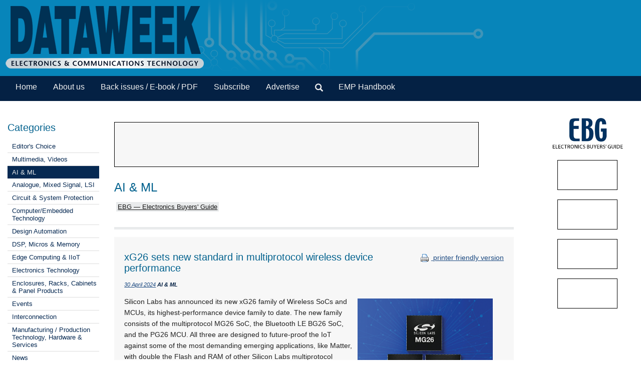

--- FILE ---
content_type: text/html; Charset=utf-8
request_url: https://www.dataweek.co.za/21940r
body_size: 9268
content:



<!DOCTYPE html>
 <html class="no-js" lang="en"> 
<head>
<meta charset="utf-8">
<meta name="viewport" content="width=device-width, initial-scale=1">
<link rel="stylesheet" href="https://maxcdn.bootstrapcdn.com/bootstrap/3.3.5/css/bootstrap.min.css">



<link rel="stylesheet" type="text/css" media="screen" href="cache/banner_css/602.css">
<link rel="stylesheet" href="templates/css/nav.style.css">
<link rel="stylesheet" href="templates/css/nav.normalize.min.css">
<link rel="stylesheet" href="templates/stylesheets/foundation.css">
<link rel="stylesheet" href="templates/stylesheets/app.css">




<title>xG26 sets new standard in multiprotocol wireless device performance - 30 April 2024 - Altron Arrow - Dataweek</title>
<meta name=description value="Source: Altron Arrow. Silicon Labs has announced its new xG26 family of Wireless SoCs and MCUs, which consists of the multiprotocol MG26 SoC, the Bluetooth LE BG26 SoC, and the PG26 MCU.">

<link rel=canonical href="https://www.dataweek.co.za/21940r">

 

<script src="https://www.googletagmanager.com/gtag/js?id=G-GSWB0ZXVW0" async=""></script>
<script>
  window.dataLayer = window.dataLayer || [];
  function gtag(){dataLayer.push(arguments);}
  gtag('js', new Date());

  gtag('config', 'G-GSWB0ZXVW0');
</script>
<style> .top-sec {background-image: url("templates/images/bg2.png");} </style>
</head>
<body>
<div class="row-full" style="background-color: #0785ba">
<div class="row">
<div class="twelve columns" style="padding-bottom:10px">
<div class="top-sec">
<a href="home.aspx"><img class="logo2" src="templates/images/dataweek8.png"></a>
</div>
</div>
</div>
</div>


<div>
<div class="row-full" style="background-color: #042144;">
<div class="row" style="background-color: #042144;">
<div class="twelve columns">
<div class="topnav" id="myTopnav">
<a class="navlink_home" href="home.aspx">Home</a>
<a class="navlink_about" href="generic.aspx?about">About us</a>
<a class="navlink_archives" href="archives.aspx">Back issues / E-book / PDF</a>
<a target="_blank" href="https://admin.technews.co.za/subs/new.asp?pubcode=DW">Subscribe</a>
<a target="_blank" href="https://www.technews.co.za/dw-advertise.html">Advertise</a>
<ul class="nav navbar-nav" style="margin: 0px 0px !important;">
<li><a data-toggle="modal" data-target="#modalSearch" href="#modalSearch"><span id="searchGlyph" class="glyphicon glyphicon-search"></span> </a></li>
</ul>
<a href="/default.aspx?handbook=emp">EMP Handbook</a>

<div class="dropdown3">
<a href="javascript:void(0)">Categories</a>
<div style="padding-left:20px">


<a href="categories.aspx?pklcategoryid=447" class="cat">▸ Editor's Choice</a>


<a href="categories.aspx?pklcategoryid=454" class="cat">▸ Multimedia, Videos</a>




<a href="categories.aspx?pklcategoryid=458" class="cat">▸ AI &amp; ML</a>


<a href="categories.aspx?pklcategoryid=44" class="cat">▸ Analogue, Mixed Signal, LSI</a>


<a href="categories.aspx?pklcategoryid=47" class="cat">▸ Circuit &amp; System Protection</a>


<a href="categories.aspx?pklcategoryid=37" class="cat">▸ Computer/Embedded Technology</a>


<a href="categories.aspx?pklcategoryid=38" class="cat">▸ Design Automation</a>


<a href="categories.aspx?pklcategoryid=34" class="cat">▸ DSP, Micros &amp; Memory</a>


<a href="categories.aspx?pklcategoryid=459" class="cat">▸ Edge Computing &amp; IIoT</a>


<a href="categories.aspx?pklcategoryid=36" class="cat">▸ Electronics Technology</a>


<a href="categories.aspx?pklcategoryid=405" class="cat">▸ Enclosures, Racks, Cabinets &amp; Panel Products</a>


<a href="categories.aspx?pklcategoryid=51" class="cat">▸ Events</a>


<a href="categories.aspx?pklcategoryid=48" class="cat">▸ Interconnection</a>


<a href="categories.aspx?pklcategoryid=49" class="cat">▸ Manufacturing / Production Technology, Hardware &amp; Services</a>


<a href="categories.aspx?pklcategoryid=31" class="cat">▸ News</a>


<a href="categories.aspx?pklcategoryid=39" class="cat">▸ Opto-Electronics</a>


<a href="categories.aspx?pklcategoryid=45" class="cat">▸ Passive Components</a>


<a href="categories.aspx?pklcategoryid=46" class="cat">▸ Power Electronics / Power Management</a>


<a href="categories.aspx?pklcategoryid=35" class="cat">▸ Programmable Logic</a>


<a href="categories.aspx?pklcategoryid=455" class="cat">▸ Smart Home Automation</a>


<a href="categories.aspx?pklcategoryid=79" class="cat">▸ Switches, Relays &amp; Keypads</a>


<a href="categories.aspx?pklcategoryid=42" class="cat">▸ Telecoms, Datacoms, Wireless, IoT</a>


<a href="categories.aspx?pklcategoryid=43" class="cat">▸ Test &amp; Measurement</a>

</div>
</div>
<a style="font-size:20px; color:#ffffff;" class="icon" onclick="myFunction()" href="javascript:void(0);"><img src="/templates/images/navitem.png"></a>
</div>
</div></div>
</div>
</div>




<div id="modalSearch" class="modal fade" role="dialog">
<div class="modal-dialog">

<div class="modal-content">
<div class="modal-header">
<button type="button" class="close" data-dismiss="modal">×</button>
</div>
<div class="modal-body">


<script src="https://cse.google.com/cse.js?cx=70be8dbdd108ee849" async=""></script>
<div class="gcse-search"></div>
</div>

</div>
</div>
</div>

<div itemscope="" itemtype="http://schema.org/Article">
<div class="row">
<div class="twelve columns">
<div class="row">
<div class="two columns">	<div class="break"><br><br></div>
<div class="cat">
<h4>Categories</h4>



<div class="selcat2">
<div class="f"><a href="categories.aspx?pklcategoryid=447" class="cat">Editor's Choice</a></div>
</div>


<div class="selcat2">
<div class="f"><a href="categories.aspx?pklcategoryid=454" class="cat">Multimedia, Videos</a></div>
</div>




<div class="selcat">
<div class="f"><a href="categories.aspx?pklcategoryid=458" class="cat">AI &amp; ML</a></div>
</div>


<div class="selcat2">
<div class="f"><a href="categories.aspx?pklcategoryid=44" class="cat">Analogue, Mixed Signal, LSI</a></div>
</div>


<div class="selcat2">
<div class="f"><a href="categories.aspx?pklcategoryid=47" class="cat">Circuit &amp; System Protection</a></div>
</div>


<div class="selcat2">
<div class="f"><a href="categories.aspx?pklcategoryid=37" class="cat">Computer/Embedded Technology</a></div>
</div>


<div class="selcat2">
<div class="f"><a href="categories.aspx?pklcategoryid=38" class="cat">Design Automation</a></div>
</div>


<div class="selcat2">
<div class="f"><a href="categories.aspx?pklcategoryid=34" class="cat">DSP, Micros &amp; Memory</a></div>
</div>


<div class="selcat2">
<div class="f"><a href="categories.aspx?pklcategoryid=459" class="cat">Edge Computing &amp; IIoT</a></div>
</div>


<div class="selcat2">
<div class="f"><a href="categories.aspx?pklcategoryid=36" class="cat">Electronics Technology</a></div>
</div>


<div class="selcat2">
<div class="f"><a href="categories.aspx?pklcategoryid=405" class="cat">Enclosures, Racks, Cabinets &amp; Panel Products</a></div>
</div>


<div class="selcat2">
<div class="f"><a href="categories.aspx?pklcategoryid=51" class="cat">Events</a></div>
</div>


<div class="selcat2">
<div class="f"><a href="categories.aspx?pklcategoryid=48" class="cat">Interconnection</a></div>
</div>


<div class="selcat2">
<div class="f"><a href="categories.aspx?pklcategoryid=49" class="cat">Manufacturing / Production Technology, Hardware &amp; Services</a></div>
</div>


<div class="selcat2">
<div class="f"><a href="categories.aspx?pklcategoryid=31" class="cat">News</a></div>
</div>


<div class="selcat2">
<div class="f"><a href="categories.aspx?pklcategoryid=39" class="cat">Opto-Electronics</a></div>
</div>


<div class="selcat2">
<div class="f"><a href="categories.aspx?pklcategoryid=45" class="cat">Passive Components</a></div>
</div>


<div class="selcat2">
<div class="f"><a href="categories.aspx?pklcategoryid=46" class="cat">Power Electronics / Power Management</a></div>
</div>


<div class="selcat2">
<div class="f"><a href="categories.aspx?pklcategoryid=35" class="cat">Programmable Logic</a></div>
</div>


<div class="selcat2">
<div class="f"><a href="categories.aspx?pklcategoryid=455" class="cat">Smart Home Automation  </a></div>
</div>


<div class="selcat2">
<div class="f"><a href="categories.aspx?pklcategoryid=79" class="cat">Switches, Relays &amp; Keypads</a></div>
</div>


<div class="selcat2">
<div class="f"><a href="categories.aspx?pklcategoryid=42" class="cat">Telecoms, Datacoms, Wireless, IoT</a></div>
</div>


<div class="selcat2">
<div class="f"><a href="categories.aspx?pklcategoryid=43" class="cat">Test &amp; Measurement</a></div>
</div>

<p></p>
</div>
<div class="searchhide2" align="center">
<div id="adzone_11" class="adzone_602_458_11"><div class="advertBorder"><iframe id="" src='https://lc.epublish.co.za/paradigmbanners/fr-lc.php?site=602&amp;pos=11&amp;cat=458&amp;cb=78908' frameborder='0' scrolling='no' width=120 height=60></iframe></div></div><p></p>
<div id="adzone_12" class="adzone_602_458_12"><div class="advertBorder"><iframe id="" src='https://lc.epublish.co.za/paradigmbanners/fr-lc.php?site=602&amp;pos=12&amp;cat=458&amp;cb=79030' frameborder='0' scrolling='no' width=120 height=60></iframe></div></div><p></p>
<div id="adzone_13" class="adzone_602_458_13"><div class="advertBorder"><iframe id="" src='https://lc.epublish.co.za/paradigmbanners/fr-lc.php?site=602&amp;pos=13&amp;cat=458&amp;cb=26043' frameborder='0' scrolling='no' width=120 height=60></iframe></div></div><p></p>
<div id="adzone_14" class="adzone_602_458_14"><div class="advertBorder"><iframe id="" src='https://lc.epublish.co.za/paradigmbanners/fr-lc.php?site=602&amp;pos=14&amp;cat=458&amp;cb=57871' frameborder='0' scrolling='no' width=120 height=60></iframe></div></div><p></p>
<div id="adzone_15" class="adzone_602_458_15"><div class="advertBorder"><iframe id="" src='https://lc.epublish.co.za/paradigmbanners/fr-lc.php?site=602&amp;pos=15&amp;cat=458&amp;cb=78788' frameborder='0' scrolling='no' width=120 height=60></iframe></div></div><p></p>
<div id="adzone_16" class="adzone_602_458_16"><div class="advertBorder"><iframe id="" src='https://lc.epublish.co.za/paradigmbanners/fr-lc.php?site=602&amp;pos=16&amp;cat=458&amp;cb=61832' frameborder='0' scrolling='no' width=180 height=150></iframe></div></div><p></p>
<div id="adzone_17" class="adzone_602_458_17"><div class="advertBorder"><iframe id="" src='https://lc.epublish.co.za/paradigmbanners/fr-lc.php?site=602&amp;pos=17&amp;cat=458&amp;cb=70315' frameborder='0' scrolling='no' width=180 height=150></iframe></div></div>
</div></div>
<div class="eight columns">
<div class="break"><br><br></div><div id="adzone_21" class="adzone_602_458_21">
<br>
<div style="position:relative;display:inline-block" align="center"><img style="padding:0" src="templates/adplaceholder.png">
<div id="adzone_21" class="adzone_602_458_21"><div class="advertBorder"><iframe id="" src='https://lc.epublish.co.za/paradigmbanners/fr-lc-b.php?site=602&amp;pos=21&amp;cat=458&amp;cb=47029' frameborder='0' scrolling='no' width=728 height=90 style="border:1;position:absolute;top:0;bottom:0;left:0;right:0;width:100%;height:100%"></iframe></div></div></div></div><br>
<h2>AI &amp; ML</h2>

<div class="searchhide2">

<div class="MenuText">
<div class="TopSubmenu_nav" align="left">

<div style="display:inline-block; padding-bottom:0px"><a href="level2.aspx?id=B8" class="bg2" target=_blank class="bg2" altclass="self">EBG — Electronics Buyers' Guide</a>  </div></div>
</div>
<br clear="all">

</div>
<div class="break"></div>
<hr>
<div class="twelve columns bg-main">
<div style="float:right" class="articleDate searchhide2"><br><a target="_blank" href="print.aspx?editorialtype=R&amp;editorialid=21940"><img style="vertical-align:middle" border="0" alt="Print this page" src="templates/images/proint.gif"> printer friendly version</a></div>
<h4>xG26 sets new standard in multiprotocol wireless device performance</h4>
<span class="credits"><a href="default.aspx?pklissueid=1484">30 April 2024</a>
<strong>AI &amp; ML</strong>
</span>
<p><img src="articles/Dataweek - Published by Technews/batch/11/p24DWApr033.png" width=280 height=238 alt="" width="166" height="248" class="editorialimgsml">
</p>
<div class="byline"></div>
<p><b></b></p>
<p><p>Silicon Labs has announced its new xG26 family of Wireless SoCs and MCUs, its highest-performance device family to date. The new family consists of the multiprotocol MG26 SoC, the Bluetooth LE BG26 SoC, and the PG26 MCU. All three are designed to future-proof the IoT against some of the most demanding emerging applications, like Matter, with double the Flash and RAM of other Silicon Labs multiprotocol devices.</p><p> “As users from consumer to industrial sectors extract more benefits from their IoT deployments, their requirements are steadily increasing,” said Matt Johnson, CEO of Silicon Labs. “The new xG26 family is built for the future, empowering device manufacturers with the confidence that their current designs will meet tomorrow’s demands.”</p><p> To help designers build devices capable of running advanced IoT applications, the xG26 family can be equipped with:</p><p><i>• Doubled Flash, RAM, and GPIO capacity compared to the xG24 device family, allowing IoT device builders to develop advanced edge applications. It also has double the number of general-purpose input/output (GPIO) pins as the xG24, meaning that device builders can connect it to twice as many peripherals for better system integration.</i></p><p><i>• Higher performance compute in a multicore format with an ARM Cortex-M33 CPU, and dedicated cores for the radio and security subsystems, help to free up the main core for customer applications.</i></p><p><i>• Embedded AI/ML hardware acceleration, enabling up to 8x faster processing of machine learning algorithms using as little as 1/6th the power, achieving greater energy efficiency.</i></p><p><i>•	Best-in-class security with Silicon Labs Secure Vault and ARM TrustZone. Using the Silicon Labs Custom Part Manufacturing Service, xG26 devices can also be hard-coded with customer-designed security keys and other features in the fabrication process, further hardening them against vulnerabilities.</i></p><p><i>• 2,4 GHz wireless connectivity leveraging Silicon Labs’ proven, tested, and certified software stacks for 2,4 GHz wireless protocols, including Matter, Zigbee, OpenThread, Bluetooth Low Energy, Bluetooth Mesh, Proprietary, and Multiprotocol, with a best-in-class RF link budget that improves range, while improving battery life.</i></p></p>
<br clear="both">	
<span class="Verdana11Bold"><b>Credit(s)</b></span><br><br>
 <button class="accordion"><span class="articleh">Altron Arrow</span></button>
<div class="panel2">
<table width="100%" bgcolor="#cccccc">
 <tr>
<td width="20%"><span class="Verdana11Regular">Tel:</span></td>
<td width="80%"><a href="tel:+27-11-923-9600"><span class="Verdana11Regular">+27 11 923 9600</span></a></td>
</tr>
  <tr>
<td width="20%"><span class="Verdana11Regular">Email: </span></td>
<td><a href="mailto:info@arrow.altech.co.za?subject=Referral from dataweek.co.za&amp;body=Dear Altron Arrow,%0A%0AI read the article %22xG26 sets new standard in multiprotocol wireless device performance%22 on the Dataweek website (http://www.dataweek.co.za/21940R) and have the following query/comment:%0A%0A"><span class="Verdana11Regular">info@arrow.altech.co.za</span></a></td>
</tr>
<tr>
<td width="20%"><span class="Verdana11Regular">www:</span></td>
<td><a href="http://www.altronarrow.com" target="_blank"><span class="Verdana11Regular">www.altronarrow.com</span></a></td>
</tr>
<tr>
<td><span class="Verdana11Regular">Articles:</span></td>
<td><a href="supplier.aspx?buyersguideid=8&amp;acc=0057" target="_blank"><span class="Verdana11Regular">More information and articles about Altron Arrow</span></a></td>
</tr>
</table>
</div> 
<div class="break"><br><br></div>
<div align="center">
<span class="Verdana11Bold"><b>Share this article:</b></span><br>
<a href="mailto:?subject=xG26 sets new standard in multiprotocol wireless device performance&amp;body=Silicon Labs has announced its new xG26 family of Wireless SoCs and MCUs, which consists of the multiprotocol MG26 SoC, the Bluetooth LE BG26 SoC, and the PG26 MCU.%0d%0a%0d%0ahttp://www.dataweek.co.za/21940R"><img width="42" height="42" alt="Share via email" src="templates/images/email.png"><a href="http://www.linkedin.com/shareArticle?mini=true&amp;url=http://www.dataweek.co.za/21940R&amp;title=xG26 sets new standard in multiprotocol wireless device performance&amp;source=Dataweek - Published by Technews" target="_blank"><img alt="Share via LinkedIn" width="42" height="42" title="Share via LinkedIn" src="templates/images/linkedIn.png"><a target="_blank" href="print.aspx?editorialtype=R&amp;editorialid=21940"><img width="42" height="42" border="0" alt="Print this page" src="templates/images/print2.png">
</a></a></a></div>
</div>
<hr>
<div class="twelve columns bg-main">

<h4>Further reading:</h4>

<a href="regular.aspx?pklregularid=26267"><span class="articleh">High-performance processing at the edge</span></a><br>
<span class="credits"> Altron Arrow
 DSP, Micros &amp; Memory</span><br>
STMicroelectronics’ STM32MP23 microprocessor is designed to meet the demands of industrial, IoT, and edge AI applications.<br><br>
<a href="regular.aspx?pklregularid=26267"><span class="click">Read more...</span></a>
<hr class="hr3" style="border: 1px dashed #d9e2ec">

<a href="regular.aspx?pklregularid=26204"><span class="articleh">RF agile transceiver</span></a><br>
<span class="credits"> Altron Arrow
 Telecoms, Datacoms, Wireless, IoT</span><br>
The AD9361 from Analog Devices is a high performance, highly integrated RF Agile Transceiver designed for use in 3G and 4G base station applications.<br><br>
<a href="regular.aspx?pklregularid=26204"><span class="click">Read more...</span></a>
<hr class="hr3" style="border: 1px dashed #d9e2ec">

<a href="regular.aspx?pklregularid=26187"><span class="articleh">AI-ready embedded SBC</span></a><br>
<span class="credits">
 AI &amp; ML</span><br>
The new Grinn GenioBoard SBC provides a production-ready implementation of a powerful eight-core MediaTek processor, backed by high-speed interfaces, a Linux distro, and CRA-ready security software.<br><br>
<a href="regular.aspx?pklregularid=26187"><span class="click">Read more...</span></a>
<hr class="hr3" style="border: 1px dashed #d9e2ec">

<a href="regular.aspx?pklregularid=26190"><span class="articleh">Could the EU’s Cyber Resilience Act affect your electronics manufacturing business?</span></a><br>
<span class="credits"> Altron Arrow
 Editor's Choice</span><br>
South African companies exporting IoT devices to the European Union face a significant regulatory shift with the Cyber Resilience Act becoming mandatory in December 2027.<br><br>
<a href="regular.aspx?pklregularid=26190"><span class="click">Read more...</span></a>
<hr class="hr3" style="border: 1px dashed #d9e2ec">

<a href="regular.aspx?pklregularid=26191"><span class="articleh">Alif Semiconductor elevates generative AI at the edge</span></a><br>
<span class="credits">
 AI &amp; ML</span><br>
Developers can now use the ExecuTorch Runtime for AI applications built to run on its Ensemble E4/E6/E8 series of MCUs and fusion processors.<br><br>
<a href="regular.aspx?pklregularid=26191"><span class="click">Read more...</span></a>
<hr class="hr3" style="border: 1px dashed #d9e2ec">

<a href="regular.aspx?pklregularid=26213"><span class="articleh">Ultra-low-power Arm Cortex MCU with FPU</span></a><br>
<span class="credits"> Altron Arrow
 DSP, Micros &amp; Memory</span><br>
STMicroelectronics expanded its STM32 ultra-low-power family with the launch of the STM32U3 for cost-sensitive applications in industrial, medical, and consumer electronics devices.<br><br>
<a href="regular.aspx?pklregularid=26213"><span class="click">Read more...</span></a>
<hr class="hr3" style="border: 1px dashed #d9e2ec">

<a href="regular.aspx?pklregularid=26147"><span class="articleh">Powering the future of embedded control</span></a><br>
<span class="credits"> Altron Arrow
 Editor's Choice DSP, Micros &amp; Memory</span><br>
As the demand for intelligent, connected, and energy-efficient systems grows, embedded engineers are under pressure to design faster, smarter, and more secure products<br><br>
<a href="regular.aspx?pklregularid=26147"><span class="click">Read more...</span></a>
<hr class="hr3" style="border: 1px dashed #d9e2ec">

<a href="regular.aspx?pklregularid=26151"><span class="articleh">Smart IMU for high/low-g acceleration</span></a><br>
<span class="credits"> Altron Arrow
 Analogue, Mixed Signal, LSI</span><br>
The ISM6HG256X is a 6-axis intelligent inertial measurement unit that enables smart motion sensing, edge computing, and real-time awareness.<br><br>
<a href="regular.aspx?pklregularid=26151"><span class="click">Read more...</span></a>
<hr class="hr3" style="border: 1px dashed #d9e2ec">

<a href="regular.aspx?pklregularid=25937"><span class="articleh">Converter power modules for 48 V networks</span></a><br>
<span class="credits"> Altron Arrow
 Power Electronics / Power Management</span><br>
The economic and quality-of-life benefits of electrification is driving the adoption of HV to 48 V DC-DC conversion across many markets with 48 V power modules becoming more common.<br><br>
<a href="regular.aspx?pklregularid=25937"><span class="click">Read more...</span></a>
<hr class="hr3" style="border: 1px dashed #d9e2ec">

<a href="regular.aspx?pklregularid=25938"><span class="articleh">Questing for the quantum AI advantage</span></a><br>
<span class="credits">
 Editor's Choice AI &amp; ML</span><br>
Two quantum experts disclose high hopes and realities for this emerging space.<br><br>
<a href="regular.aspx?pklregularid=25938"><span class="click">Read more...</span></a>
<hr class="hr3" style="border: 1px dashed #d9e2ec">

</div>	<div class="twelve columns"><br><br></div>
<hr>
<div class="break"><br></div>	<div class="nine columns searchhide2"><div class="break"><br><br></div>
<div class="break"><br><br></div></div>
</div>
<div class="two columns" align="center" style="padding-bottom:20px" height="auto">
<div class="sidebar"><div class="break"><br><br></div>

<a target="_blank" href="https://www.ebg.co.za/"><img src="templates/images/ebg1.png"></a>
<div id="adzone_11" class="adzone_602_458_11"><div class="advertBorder searchhide"><iframe id="" src='https://lc.epublish.co.za/paradigmbanners/fr-lc.php?site=602&amp;pos=11&amp;cat=458&amp;cb=5397' frameborder='0' scrolling='no' width=120 height=60></iframe></div></div><p></p>
<div id="adzone_12" class="adzone_602_458_12"><div class="advertBorder searchhide"><iframe id="" src='https://lc.epublish.co.za/paradigmbanners/fr-lc.php?site=602&amp;pos=12&amp;cat=458&amp;cb=59759' frameborder='0' scrolling='no' width=120 height=60></iframe></div></div><p></p>
<div id="adzone_13" class="adzone_602_458_13"><div class="advertBorder searchhide"><iframe id="" src='https://lc.epublish.co.za/paradigmbanners/fr-lc.php?site=602&amp;pos=13&amp;cat=458&amp;cb=43271' frameborder='0' scrolling='no' width=120 height=60></iframe></div></div><p></p>
<div id="adzone_14" class="adzone_602_458_14"><div class="advertBorder searchhide"><iframe id="" src='https://lc.epublish.co.za/paradigmbanners/fr-lc.php?site=602&amp;pos=14&amp;cat=458&amp;cb=7946' frameborder='0' scrolling='no' width=120 height=60></iframe></div></div><p></p>
<div id="adzone_31" class="adzone_602_458_31"><div class="advertBorder"><iframe id="div" src='https://lc.epublish.co.za/paradigmbanners/fr-lc.php?site=602&amp;pos=31&amp;cat=458&amp;cb=23291' frameborder='0' scrolling='no' width=120 height=60></iframe></div></div><p></p>
<div id="adzone_32" class="adzone_602_458_32"><div class="advertBorder"><iframe id="div" src='https://lc.epublish.co.za/paradigmbanners/fr-lc.php?site=602&amp;pos=32&amp;cat=458&amp;cb=4145' frameborder='0' scrolling='no' width=120 height=60></iframe></div></div><p></p>
<div id="adzone_33" class="adzone_602_458_33"><div class="advertBorder"><iframe id="div" src='https://lc.epublish.co.za/paradigmbanners/fr-lc.php?site=602&amp;pos=33&amp;cat=458&amp;cb=75912' frameborder='0' scrolling='no' width=120 height=60></iframe></div></div><p></p>
<div id="adzone_34" class="adzone_602_458_34"><div class="advertBorder"><iframe id="div" src='https://lc.epublish.co.za/paradigmbanners/fr-lc.php?site=602&amp;pos=34&amp;cat=458&amp;cb=12619' frameborder='0' scrolling='no' width=120 height=60></iframe></div></div><p></p>
<div id="adzone_36" class="adzone_602_458_36"><div class="advertBorder"><iframe id="div" src='https://lc.epublish.co.za/paradigmbanners/fr-lc.php?site=602&amp;pos=36&amp;cat=458&amp;cb=41477' frameborder='0' scrolling='no' width=120 height=60></iframe></div></div><p></p>
<div id="adzone_35" class="adzone_602_458_35"><div class="advertBorder"><iframe id="div" src='https://lc.epublish.co.za/paradigmbanners/fr-lc.php?site=602&amp;pos=35&amp;cat=458&amp;cb=32965' frameborder='0' scrolling='no' width=160 height=600></iframe></div></div><p></p>
<div class="searchhide">
<div id="adzone_16" class="adzone_602_458_16"><div class="advertBorder"><iframe id="" src='https://lc.epublish.co.za/paradigmbanners/fr-lc.php?site=602&amp;pos=16&amp;cat=458&amp;cb=79318' frameborder='0' scrolling='no' width=180 height=150></iframe></div></div><p></p>
<div id="adzone_17" class="adzone_602_458_17"><div class="advertBorder"><iframe id="" src='https://lc.epublish.co.za/paradigmbanners/fr-lc.php?site=602&amp;pos=17&amp;cat=458&amp;cb=72812' frameborder='0' scrolling='no' width=180 height=150></iframe></div></div>
</div>
</div>
</div>
</div>
</div>
</div>
</div>


<div class="row-full" style="background-color: #042144"><div class="row">
<div class="twelve columns" style="background-color: #042144">
<div class="four columns"><div class="break"><br></div><a target="_blank" href="https://www.technews.co.za"><img src="templates/images/Technews-logo.png"></a>
 <h6 style="color: #dddddd; font-size: 10px; font-family: Arial, Helvetica, sans-serif; line-height: 11px; font-weight: 100; text-decoration: none; margin-left: 10px;">While every effort has been made to ensure the accuracy of the information contained herein, the publisher and its agents cannot be held responsible for any errors contained, or any loss incurred as a result. Articles published do not necessarily reflect the views of the publishers. The editor reserves the right to alter or cut copy. Articles submitted are deemed to have been cleared for publication. Advertisements and company contact details are published as provided by the advertiser. Technews Publishing (Pty) Ltd cannot be held responsible for the accuracy or veracity of supplied material.</h6>
</div>
<div class="five columns"><div class="break"><br></div><h4 text-decoration="underline"><font color="#dddddd">Publications by Technews</font></h4>
<h6>»  <a target="_blank" href="https://www.dataweek.co.za/"><font color="#dddddd">Dataweek Electronics &amp; Communications Technology</font></a><br>
»  <a target="_blank" href="https://www.ebg.co.za/"><font color="#dddddd">Electronics Buyers' Guide (EBG)</font></a><br><br>
»  <a target="_blank" href="https://www.securitysa.com/"><font color="#dddddd">SMART Security Solutions</font></a><br>
»  <a target="_blank" href="https://www.hsbd.co.za/default.aspx"><font color="#dddddd">SMART Security Business Directory</font></a><br><br>
»  <a target="_blank" href="https://www.motioncontrol.co.za/"><font color="#dddddd">Motion Control in Southern Africa</font></a><br>
»  <a target="_blank" href="https://www.mcbg.co.za/default.aspx"><font color="#dddddd">Motion Control Buyers' Guide (MCBG)</font></a><br><br>
»  <a target="_blank" href="https://www.instrumentation.co.za/"><font color="#dddddd">South African Instrumentation &amp; Control</font></a><br>
»  <a target="_blank" href="https://www.ibg.co.za/default.aspx"><font color="#dddddd">South African Instrumentation &amp; Control Buyers' Guide (IBG)</font></a></h6></div>
<div class="three columns"><div class="break"><br><br><br></div>
<a target="_blank" href="https://www.facebook.com/Dataweek"><img src="templates/images/facebook.png"></a>
<a target="_blank" href="https://www.linkedin.com/company/dataweek-published-by-technews-publishing/"><img src="templates/images/linkedin-icon.png"></a>
</div>
<hr>
<p align="center"><font color="#dddddd">© <a target="_blank" href="https://www.technews.co.za/index.html"><font color="#dddddd">Technews Publishing (Pty) Ltd</font></a> | All Rights Reserved</font></p>
</div>
</div></div>
<script>
function myFunction() {
  var x = document.getElementById("myTopnav");
  if (x.className === "topnav") {
    x.className += " responsive";
  } else {
    x.className = "topnav";
  }
}
</script>
<script>
var acc = document.getElementsByClassName("accordion");
var i;

for (i = 0; i < acc.length; i++) {
  acc[i].addEventListener("click", function() {
    this.classList.toggle("active");
    var panel = this.nextElementSibling;
    if (panel.style.maxHeight){
      panel.style.maxHeight = null;
    } else {
      panel.style.maxHeight = panel.scrollHeight + "px";
    } 
  });
}
</script>
<script src="https://ajax.googleapis.com/ajax/libs/jquery/1.11.3/jquery.min.js" type="text/javascript"></script>
<script src="https://maxcdn.bootstrapcdn.com/bootstrap/3.3.5/js/bootstrap.min.js"></script>
</body>
</html>